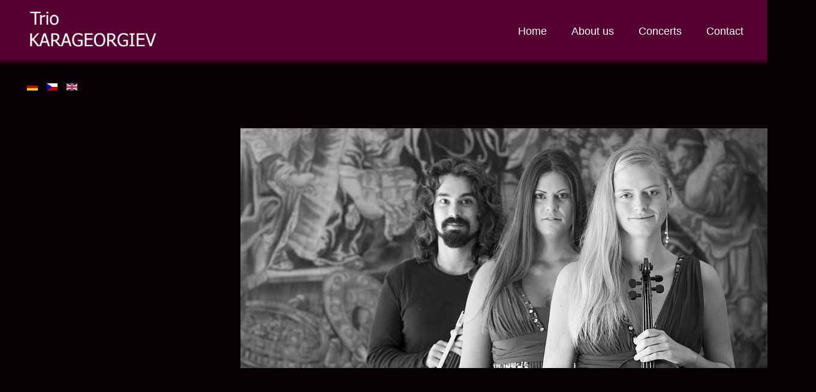

--- FILE ---
content_type: text/html; charset=utf-8
request_url: https://www.triokarageorgiev.cz/index.php/en/contact
body_size: 2445
content:
<!DOCTYPE html PUBLIC "-//W3C//DTD XHTML 1.0 Transitional//EN" "http://www.w3.org/TR/xhtml1/DTD/xhtml1-transitional.dtd">
<html xmlns="http://www.w3.org/1999/xhtml" xml:lang="en-gb" lang="en-gb" >
<head>
<base href="https://www.triokarageorgiev.cz/index.php/en/contact" />
	<meta http-equiv="content-type" content="text/html; charset=utf-8" />
	<meta name="keywords" content="Hudební trio, vážná hudba, umění, hudební koncerty" />
	<meta name="rights" content="Trio Karageorgiev" />
	<meta name="author" content="Super User" />
	<meta name="viewport" content="width=device-width, initial-scale=1.0" />
	<meta name="description" content="Trio Karageorgiev - Radka Karageorgieva (Křížová) - housle, zpěv
Marcela Křížová - klavír
Nikola Karageorgiev - violoncello" />
	<meta name="generator" content="Joomla! - Open Source Content Management" />
	<title>Trio Karageorgiev - Contact</title>
	<link href="/templates/dermaclinic/favicon.ico" rel="shortcut icon" type="image/vnd.microsoft.icon" />
	<link href="https://www.triokarageorgiev.cz/templates/dermaclinic/css/template.css" rel="stylesheet" type="text/css" />
	<link href="/media/mod_languages/css/template.css?dcf7a6f4695b11cd7d9553f2d02f53ee" rel="stylesheet" type="text/css" />
	<script src="/media/jui/js/jquery.min.js?dcf7a6f4695b11cd7d9553f2d02f53ee" type="text/javascript"></script>
	<script src="/media/jui/js/jquery-noconflict.js?dcf7a6f4695b11cd7d9553f2d02f53ee" type="text/javascript"></script>
	<script src="/media/jui/js/jquery-migrate.min.js?dcf7a6f4695b11cd7d9553f2d02f53ee" type="text/javascript"></script>
	<script src="/media/system/js/caption.js?dcf7a6f4695b11cd7d9553f2d02f53ee" type="text/javascript"></script>
	<script src="/templates/dermaclinic/js/bootstrap.js" type="text/javascript"></script>
	<script src="/templates/dermaclinic/js/respond.min.js" type="text/javascript"></script>
	<script type="text/javascript">
jQuery(window).on('load',  function() {
				new JCaption('img.caption');
			});
	</script>




<script>
  (function(i,s,o,g,r,a,m){i['GoogleAnalyticsObject']=r;i[r]=i[r]||function(){
  (i[r].q=i[r].q||[]).push(arguments)},i[r].l=1*new Date();a=s.createElement(o),
  m=s.getElementsByTagName(o)[0];a.async=1;a.src=g;m.parentNode.insertBefore(a,m)
  })(window,document,'script','//www.google-analytics.com/analytics.js','ga');

  ga('create', 'UA-36097542-2', 'auto');
  ga('send', 'pageview');

</script>
<!-- Universal Google Analytics Plugin by PB Web Development -->


</head>

<body>
<div id="header">
<div id="header-inner">
<div id="logo">
<img class="logo" src="/images/headers/logo.png" alt="Trio Karageorgiev Logo" />
</div>
<div id="navigation" class="navbar navbar-inverse">
<span class="navigation">Menu</span>
<button type="button" class="navbar-toggle" data-toggle="collapse" data-target="#toolbar">
<span class="icon-bar"></span>
<span class="icon-bar"></span>
<span class="icon-bar"></span>
</button>
<div id="toolbar" class="navbar-collapse collapse">
<ul class="nav menu mod-list">
<li class="item-105 default"><a href="/index.php/en/" >Home</a></li><li class="item-122"><a href="/index.php/en/about-us" >About us</a></li><li class="item-143"><a href="/index.php/en/concerts" >Concerts</a></li><li class="item-142 current active"><a href="/index.php/en/contact" >Contact</a></li></ul>

</div>
</div>
</div>
</div>
<div id="spacer"></div>
<div class="clearfix">
<div id="container">
<div id="left-left-only" class="columns">
<div class="moduletable "><div class="mod-languages">

	<ul class="lang-inline" dir="ltr">
						<li>
			<a href="/index.php/de/">
												<img src="/media/mod_languages/images/de_de.gif" alt="Deutsch (Deutschland)" title="Deutsch (Deutschland)" />										</a>
			</li>
								<li>
			<a href="/index.php/cs/">
												<img src="/media/mod_languages/images/cs_cz.gif" alt="Čeština" title="Čeština" />										</a>
			</li>
											<li class="lang-active">
			<a href="https://www.triokarageorgiev.cz/index.php/en/contact">
												<img src="/media/mod_languages/images/en_gb.gif" alt="English (United Kingdom)" title="English (United Kingdom)" />										</a>
			</li>
				</ul>

</div>
</div>
</div>
<div id="body-left-only">
<div class="clearfix">
<div id="system-message-container">
	</div>

<div class="item-page" itemscope itemtype="https://schema.org/Article">
	<meta itemprop="inLanguage" content="en-GB" />
	
		
						
		
	
	
		
						<div itemprop="articleBody">
		<p style="text-align: center;"> </p>
<p style="text-align: center;"> <img src="/images/3.jpg" alt="" /></p>
<p style="text-align: center;"> </p>
<p style="text-align: center;"> </p>
<table style="width: 600px; height: 90px; margin-left: auto; margin-right: auto;">
<tbody>
<tr>
<td style="width: 313px;"><strong>Radka Karageorgieva</strong><br /><br />email: <span id="cloakab22f64b54251d372e5fdbe2fc672b0f">This email address is being protected from spambots. You need JavaScript enabled to view it.</span><script type='text/javascript'>
				document.getElementById('cloakab22f64b54251d372e5fdbe2fc672b0f').innerHTML = '';
				var prefix = '&#109;a' + 'i&#108;' + '&#116;o';
				var path = 'hr' + 'ef' + '=';
				var addyab22f64b54251d372e5fdbe2fc672b0f = 'r&#97;dk&#97;k&#97;r&#97;g&#101;&#111;rg&#105;&#101;v&#97;' + '&#64;';
				addyab22f64b54251d372e5fdbe2fc672b0f = addyab22f64b54251d372e5fdbe2fc672b0f + 'gm&#97;&#105;l' + '&#46;' + 'c&#111;m';
				var addy_textab22f64b54251d372e5fdbe2fc672b0f = 'r&#97;dk&#97;k&#97;r&#97;g&#101;&#111;rg&#105;&#101;v&#97;' + '&#64;' + 'gm&#97;&#105;l' + '&#46;' + 'c&#111;m';document.getElementById('cloakab22f64b54251d372e5fdbe2fc672b0f').innerHTML += '<a ' + path + '\'' + prefix + ':' + addyab22f64b54251d372e5fdbe2fc672b0f + '\'>'+addy_textab22f64b54251d372e5fdbe2fc672b0f+'<\/a>';
		</script><br /><br />phone +420 724 159 789</td>
<td style="width: 269px;"><strong>Marcela Křížová</strong><br /><br />email: <span id="cloakaec8b27251d3280c4d8d92cc6c8f9c4c">This email address is being protected from spambots. You need JavaScript enabled to view it.</span><script type='text/javascript'>
				document.getElementById('cloakaec8b27251d3280c4d8d92cc6c8f9c4c').innerHTML = '';
				var prefix = '&#109;a' + 'i&#108;' + '&#116;o';
				var path = 'hr' + 'ef' + '=';
				var addyaec8b27251d3280c4d8d92cc6c8f9c4c = 'kr&#105;z&#111;v&#97;.m&#97;r' + '&#64;';
				addyaec8b27251d3280c4d8d92cc6c8f9c4c = addyaec8b27251d3280c4d8d92cc6c8f9c4c + 's&#101;zn&#97;m' + '&#46;' + 'cz';
				var addy_textaec8b27251d3280c4d8d92cc6c8f9c4c = 'kr&#105;z&#111;v&#97;.m&#97;r' + '&#64;' + 's&#101;zn&#97;m' + '&#46;' + 'cz';document.getElementById('cloakaec8b27251d3280c4d8d92cc6c8f9c4c').innerHTML += '<a ' + path + '\'' + prefix + ':' + addyaec8b27251d3280c4d8d92cc6c8f9c4c + '\'>'+addy_textaec8b27251d3280c4d8d92cc6c8f9c4c+'<\/a>';
		</script><br /><br />phone +420 724 308 619</td>
</tr>
</tbody>
</table>
<p><br /><br /><span style="font-size: 10pt;"> </span><br /><br /><br /><br /><span style="font-size: 10pt;"> </span><br /><br /><br /></p>	</div>

	
									</div>

</div>
</div>
</div>
</div>
<div id="copyright">
<div id="container">
<div id="copy">Copyright &copy; 2026 Trio Karageorgiev. All Right Reserved.</div>
<div id="designer">Design by <a href="https://www.joomlasaver.com" target="_blank">JoomlaSaver</a></div>
</div>
</div>
</body>
</html>

--- FILE ---
content_type: text/css
request_url: https://www.triokarageorgiev.cz/templates/dermaclinic/css/template.css
body_size: 7350
content:
/******************************/
/******* Joomla Default *******/
/******************************/
body { color: #FFFFFF; font-family: Arial; margin: 0px; font-size: 16px; line-height: 1.6; background: #070103; }
p { margin: 15px 0px; }
img { border: none; padding: 0; margin: 0; vertical-align: middle; }
.clearfix { clear: both; }
a { color: #FFFFFF; text-decoration: none; }
.normal h1, .normal h2, .normal h3, .normal h4, .normal h5 { font-weight: normal; }
h1, h2, h3, h4, h5 { margin: 0px; }
h1 { font-size: 26px; }
h2 { font-size: 24px; }
h3 { font-size: 22px; }
h4 { font-size: 20px; }
h5 { font-size: 18px; }
input, select, button, .btn, textarea { font-family: Arial; font-size: 17px; }
@media screen and (min-width:480px){
body { font-size: 15px; }
h1 { font-size: 25px; }
h2 { font-size: 23px; }
h3 { font-size: 21px; }
h4 { font-size: 19px; }
h5 { font-size: 17px; }
input, select, button, .btn, textarea { font-size: 16px; }
}
@media screen and (min-width:1024px){
body { font-size: 14px; }
h1 { font-size: 24px; }
h2 { font-size: 22px; }
h3 { font-size: 20px; }
h4 { font-size: 18px; }
h5 { font-size: 16px; }
input, select, button, .btn, textarea { font-size: 15px; }
}
@media screen and (min-width:1280px){
body { font-size: 17px; }
h1 { font-size: 27px; }
h2 { font-size: 25px; }
h3 { font-size: 23px; }
h4 { font-size: 21px; }
h5 { font-size: 19px; }
input, select, button, .btn, textarea { font-size: 18px; }
}
/******************************/
/********* Joomla UL **********/
/******************************/
ul.menu, ul.menu ul, ul.menu ul ul, .pagination ul, ul.category, #login-form ul, ul.dropdown-menu, ul.breadcrumb, ul.pagenav, .login ul, ul.search-results, ul.categories-module, ul.categories-module ul, ul.category-module, ul.category-module ul, ul.archive-module, ul.mostread, ul.latestusers, ul.latestnews, ul.newsfeed, ul.relateditems, ul.nav-stacked, .pager ul, .profile ul, .tag-category ul, .tagspopular ul, ul.tags { list-style: none; padding: 0; margin: 0; }
/******************************/
/****** Joomla Templates ******/
/******************************/
#header { clear: both; background: #560031; border-bottom: 5px solid #3a0021; }
#banner { float: left; width: 100%; clear: both; border-bottom: 10px solid #2f0417; }
#spacer { height: 20px; clear: both; }
#footer { float: left; width: 100%; padding: 15px 0px 0px 0px; clear: both; background: #560031; border-top: 10px solid #2f0417; }
#copyright { padding: 10px 0px; clear: both; background: #560031; border-top: 10px solid #2f0417; }
@media screen and (min-width:480px){
#header { height: 100px; }
}
@media screen and (min-width:1024px){
#header { height: 80px; padding: 10px 0px; z-index: 99; }
#copyright { height: 50px; min-width: 990px; }
}
@media screen and (min-width:1280px){
#spacer { height: 25px; }
#footer { padding: 20px 0px 0px 0px; }
}
/******************************/
/****** Joomla Templates ******/
/******************************/
#container { padding: 0px 15px; }
@media screen and (min-width:1024px){
#header-inner, #container { width: 970px; margin: 0 auto; padding: 0px 10px; }
#user-right-only, #user-left-only { float: left; width: 600px; padding: 15px 15px 0px 15px; margin: 0px 0px 15px 0px; background: #252525; border: 10px solid #2f0417; }
#user-left-right { float: left; width: 480px; padding: 15px 15px 0px 15px; margin: 0px 0px 15px 0px; background: #252525; border: 10px solid #2f0417; }
#user-wide { float: left; width: 920px; padding: 15px 15px 0px 15px; margin: 0px 0px 15px 0px; background: #252525; border: 10px solid #2f0417; }
}
@media screen and (min-width:1280px){
#header-inner, #container { width: 1200px; }
#user-right-only, #user-left-only { width: 779px; padding: 20px 20px 0px 20px; margin: 0px 0px 20px 0px; }
#user-left-right { width: 590px; padding: 20px 20px 0px 20px; margin: 0px 0px 20px 0px; }
#user-wide { width: 1140px; padding: 20px 20px 0px 20px; margin: 0px 0px 20px 0px; }
}
/******************************/
/****** Joomla Templates ******/
/******************************/
.logo { width: 100%; }
#logo { max-width: 300px; margin: 0 auto; padding: 0px 15px; }
#copy, #designer { text-align: center; }
@media screen and (min-width:480px){
.logo { width: auto; height: 80px; }
#logo { float: left; max-width: none; padding: 10px 0px 10px 15px; }
}
@media screen and (min-width:1024px){
#logo { padding: 0px; }
#copy { float: left; margin: 15px 0px 0px 0px; }
#designer { float: right; margin: 15px 0px 0px 0px; }
}
@media screen and (min-width:1280px){
#copy { margin: 10px 0px 0px 0px; }
#designer { margin: 10px 0px 0px 0px; }
}
/******************************/
/****** Joomla Templates ******/
/******************************/
#body-right-only, #body-left-only, #body-left-right, #right-right-only, #left-left-only, #left-left-right, #right-left-right { clear: both; }
/***** Screen Size 768px *****/
@media screen and (min-width:768px){
#body-right-only { float: left; width: 68%; clear: none; }
#body-left-only { float: right; width: 68%; clear: none; }
#body-left-right { float: left; width: 46%; clear: none; margin: 0px 0px 0px 2%; }
#right-right-only { float: right; width: 30%; clear: none; }
#left-left-only { float: left; width: 30%; clear: none; }
#left-left-right { float: left; width: 25%; clear: none; }
#right-left-right { float: right; width: 25%; clear: none; }
}
/* Delete this if not needed */
@media screen and (min-width:1024px){
#body-right-only { float: left; width: 650px; clear: none; }
#body-left-only { float: right; width: 650px; clear: none; }
#body-left-right { float: left; width: 530px; clear: none; margin: 0px 0px 0px 20px; }
#right-right-only { float: right; width: 300px; clear: none; }
#left-left-only { float: left; width: 300px; clear: none; }
#left-left-right { float: left; width: 200px; clear: none; }
#right-left-right { float: right; width: 200px; clear: none; }
}
@media screen and (min-width:1280px){
#body-right-only { float: left; width: 839px; }
#body-left-only { float: right; width: 839px; }
#body-left-right { float: left; width: 650px; margin: 0px 0px 0px 25px; }
#right-right-only { float: right; width: 336px; }
#left-left-only { float: left; width: 336px; }
#left-left-right { float: left; width: 250px; }
#right-left-right { float: right; width: 250px; }
}
/******************************/
/******* Joomla Tooltip *******/
/******************************/
.tooltip { position: absolute; z-index: 1030; display: block; font-size: 12px; line-height: 1.4; opacity: 0; filter: alpha(opacity=0); visibility: visible; }
.tooltip.in { opacity: .8; filter: alpha(opacity=80); }
.tooltip.top { padding: 5px 0; margin-top: -3px; }
.tooltip-inner { max-width: 200px; padding: 8px; color: #fff; text-align: center; text-decoration: none; background-color: #000; -webkit-border-radius: 4px; -moz-border-radius: 4px; border-radius: 4px; }
.tooltip-arrow { position: absolute; width: 0; height: 0; border-color: transparent; border-style: solid; }
.tooltip.top .tooltip-arrow { bottom: 0; left: 50%; margin-left: -5px; border-top-color: #000; border-width: 5px 5px 0; }
/******************************/
/******* Joomla Popover *******/
/******************************/
.popover { position: absolute; top: 0; left: 0; z-index: 1060; display: none; max-width: 276px; padding: 1px; text-align: left; background: #560031; -webkit-background-clip: padding-box; -moz-background-clip: padding; background-clip: padding-box; border: 1px solid #3a0021; border: 1px solid rgba(0,0,0,0.2); -webkit-border-radius: 6px; -moz-border-radius: 6px; border-radius: 6px; -webkit-box-shadow: 0 5px 10px rgba(0,0,0,0.2); -moz-box-shadow: 0 5px 10px rgba(0,0,0,0.2); box-shadow: 0 5px 10px rgba(0,0,0,0.2); white-space: normal; }
.popover.top { margin: -10px 0px 0px 0px; }
.popover.right { margin: 0px 0px 0px 10px; }
.popover.bottom { margin: 10px 0px 0px 0px; }
.popover.left { margin: 0px 0px 0px -10px; }
.popover-title { margin: 0; padding: 5px 15px; font-size: 16px; font-weight: normal; line-height: 18px; background: #2f0417; border-bottom: 1px solid #3a0021; -webkit-border-radius: 5px 5px 0 0; -moz-border-radius: 5px 5px 0 0; border-radius: 5px 5px 0 0; }
.popover-content { padding: 12px 15px; }
.popover .arrow, .popover .arrow:after { position: absolute; display: block; width: 0; height: 0; border-color: transparent; border-style: solid; }
.popover .arrow { border-width: 11px; }
.popover .arrow:after { border-width: 10px; content: ""; }
.popover.right .arrow { top: 50%; left: -11px; margin: -11px 0px 0px 0px; border-left-width: 0; border-right-color: #3a0021; border-right-color: rgba(0,0,0,0.25); }
.popover.right .arrow:after { left: 1px; bottom: -10px; border-left-width: 0; border-right-color: #560031; }
/******************************/
/******** Joomla Alert ********/
/******************************/
.alert { color: #FFFFFF; padding: 10px; margin: 0px 0px 15px 0px; background: #111111; }
.alert button.close { color: #FFFFFF; cursor: pointer; float: right; display: block; background: none; border: none; }
.alert a.close { color: #FFFFFF; cursor: pointer; float: right; display: block; }
/******************************/
/******* Joomla Header ********/
/******************************/
.page-header h1, .contact h1, .featured-contact h1, .categories-list h1, .contact-category h1, .category-list h1, .search h1.page-title, .finder h1, .newsfeed-category h1, .tag-category h1 { padding: 0px 0px 5px 0px; margin: 0px 0px 15px 0px; border-bottom: 1px solid #560031; }
h3.page-header { padding: 0px 0px 5px 0px; margin: 0px 0px 15px 0px; }
.advert h3.page-header, .lower h3.page-header, .footer h3.page-header { border-bottom: 1px solid #2c0019; }
.columns h3.page-header, .upper h3.page-header, .user h3.page-header, .bottom h3.page-header { border-bottom: 1px solid #560031; }
.blog-featured h2.item-title, .blog .page-header h2, .item-page .page-header h2, .contact h2, .contact-category h2, .newsfeed-category h2 { margin: 0px 0px 15px 0px; }
/***** Screen Size 768px *****/
@media screen and (min-width:768px){
.page-header h1, .contact h1, .featured-contact h1, .categories-list h1, .contact-category h1, .category-list h1, .search h1.page-title, .finder h1, .newsfeed-category h1, .tag-category h1 { font-size: 21px; }
}
/* Delete this if not needed */
@media screen and (min-width:1024px){
.user h3.page-header { border-bottom: 1px solid #000000; }
.page-header h1, .contact h1, .featured-contact h1, .categories-list h1, .contact-category h1, .category-list h1, .search h1.page-title, .finder h1, .newsfeed-category h1, .tag-category h1 { font-size: 20px; }
.blog-featured h2.item-title, .blog .page-header h2, .item-page .page-header h2, .contact h2, .contact-category h2, .newsfeed-category h2 { font-size: 18px; }
}
@media screen and (min-width:1280px){
.page-header h1, .contact h1, .featured-contact h1, .categories-list h1, .contact-category h1, .category-list h1, .search h1.page-title, .finder h1, .newsfeed-category h1, .tag-category h1 { font-size: 23px; }
.blog-featured h2.item-title, .blog .page-header h2, .item-page .page-header h2, .contact h2, .contact-category h2, .newsfeed-category h2 { font-size: 21px; }
}
/******************************/
/******* Joomla Article *******/
/******************************/
.dropdown-menu li { display: inline; margin: 0px 10px 0px 0px; }
.icon-print, .icon-envelope { display: none; }
dl.article-info dd { padding: 0; margin: 0; }
.pager ul { text-align: center; margin: 0px 0px 15px 0px; }
.pager ul li { position: relative; display: inline-block; margin: 0px 15px 0px 15px; }
p.readmore { margin: 0px; }
p.readmore a { padding: 5px 10px; background: #560031; border: 5px solid #2f0417; }
.archive #adminForm fieldset { display: none; }
.archive select.inputbox { width: 94%; }
@media screen and (min-width:480px){
.archive select.inputbox { width: 75px; }
.item-page ul.nav-stacked li { position: relative; display: inline-block; margin: 0px 15px 0px 0px; }
}
@media screen and (min-width:1024px){
.item-page .article-info-term, .item-page dl.article-info dd, .items-leading .article-info-term, .items-leading dl.article-info dd, .cols-1 .article-info-term, .cols-1 dl.article-info dd { display: inline; padding: 0px 15px 0px 0px; }
p.readmore { text-align: right; }
.items-row { clear: both; }
}
/******************************/
/****** Joomla Pagination *****/
/******************************/
.pagination { text-align: center; float: left; width: 100%; margin: 10px 0px 20px 0px; }
.pagination li { display: inline; }
li.pagination-page { display: none; }
.pagination .pagenav { padding: 5px 10px; margin: 0px 2px; background: #560031; border: 5px solid #2f0417; }
ul.pagenav .previous { float: left; margin: 0px 0px 15px 0px; }
ul.pagenav .next { float: right; margin: 0px 0px 15px 0px; }
p.counter { margin: 0px 0px 15px 0px; }
@media screen and (min-width:1024px){
li.pagination-page { display: inline; }
}
@media screen and (min-width:1280px){
.pagination { margin: 0px 0px 20px 0px; }
ul.pagenav .previous { margin: 0px 0px 20px 0px; }
ul.pagenav .next { margin: 0px 0px 20px 0px; }
}
/******************************/
/****** Joomla Breadcrumb *****/
/******************************/
.breadcrumb li { text-align: center; }
@media screen and (min-width:480px){
.breadcrumb li { display: inline; padding: 0px 10px 0px 0px; }
.breadcrumb li .divider { padding: 0px 0px 0px 10px; }
}
/******************************/
/**** Joomla Category List ****/
/******************************/
.category-list fieldset { padding: 0px; border: none; }
.category-list .btn-group { text-align: center; margin: 0px 0px 10px 0px; }
.category-list .inputbox, .category-list #filter_tag { width: 200px; padding: 5px; border: 1px solid #c0c0c0; }
.category-list table { width: 100%; text-align: center; margin: 0px 0px 15px 0px; }
.category-list table td, .category-list table th { padding: 5px; border: 1px solid #560031; }
.category-list .pagination .pull-right { float: none; }
@media screen and (min-width:768px){
.category-list #adminForm .btn-toolbar .btn-group { float: left; }
.category-list #adminForm .btn-toolbar .btn-group.pull-right { float: right; }
}
/******************************/
/******** Joomla Login ********/
/******************************/
#login-form .control-group { margin: 0px 0px 10px 0px; }
#login-form .element-invisible { display: block; margin: 0px 0px 5px 0px; }
#login-form .input-small { padding: 5px; width: 94%; border: 1px solid #c0c0c0; }
#login-form .icon-user, #login-form .icon-lock, #login-form .icon-arrow-right { display: none; }
.login { text-align: center; }
.login fieldset { border: none; padding: 0px; margin: 0px; }
.login .control-label { margin: 0px 0px 5px 0px; }
.login .controls { margin: 0px 0px 10px 0px; }
.login .control-group { margin: 0px 0px 10px 0px; }
.login ul { margin: 0px 0px 15px 0px; }
.login input.required { padding: 8px; width: 94%; border: 1px solid #c0c0c0; }
.logout form { text-align: center; margin: 0px 0px 20px 0px; }
#member-registration { text-align: center; margin: 0px 0px 15px 0px; }
#member-registration fieldset { border: none; padding: 0px; margin: 0px 0px 15px 0px; }
#member-registration legend { font-size: 20px; width: 100%; margin: 0px 0px 15px 0px; }
#member-registration .control-label { margin: 0px 0px 5px 0px; }
#member-registration .controls { margin: 0px 0px 10px 0px; }
#member-registration input.required { padding: 5px; width: 94%; border: 1px solid #c0c0c0; }
#user-registration { margin: 0px 0px 15px 0px; }
#user-registration fieldset { margin: 0px 0px 10px 0px; border: 1px solid #560031; }
#user-registration input.required { width: 94%; padding: 5px; border: 1px solid #c0c0c0; }
.reset-confirm { margin: 0px 0px 20px 0px; }
.reset-confirm fieldset { margin: 0px 0px 10px 0px; border: 1px solid #560031; }
.reset-confirm input.required { width: 94%; padding: 5px; border: 1px solid #c0c0c0; }
.profile, .profile-edit { margin: 0px 0px 15px 0px; }
.profile fieldset { margin: 10px 0px 0px 0px; }
.profile-edit fieldset { margin: 0px 0px 10px 0px; }
.profile-edit input.required, .profile-edit input#jform_username, .profile-edit input#jform_password1, .profile-edit input#jform_password2 { width: 240px; padding: 5px; border: 1px solid #c0c0c0; }
.profile-edit select { width: 240px; padding: 5px; border: 1px solid #c0c0c0; }
@media screen\9 {
#member-registration legend { text-align: center; }
}
@media screen and (min-width:480px){
.profile .dl-horizontal dt { float: left; clear: left; text-align: right; overflow: hidden; text-overflow: ellipsis; white-space: nowrap; line-height: 2; }
.profile .dl-horizontal dd { margin: 0px 0px 0px 190px; line-height: 2; }
}
@media screen and (min-width:1024px){
.login input.required { width: 250px; }
#member-registration input.required { width: 250px; }
#user-registration input.required { width: 250px; }
.reset-confirm input.required { width: 250px; }
}
@media screen and (min-width:1280px){
.login ul { margin: 0px 0px 20px 0px; }
#member-registration { margin: 0px 0px 20px 0px; }
#user-registration { margin: 0px 0px 20px 0px; }
.profile .dl-horizontal dd { margin: 0px 0px 0px 250px; }
.login input.required { width: 350px; }
#member-registration input.required { width: 350px; }
#user-registration input.required { width: 350px; }
.reset-confirm input.required { width: 350px; }
}
/******************************/
/******* Joomla Search ********/
/******************************/
#searchForm { text-align: center; margin: 0px 0px 20px 0px; }
#searchForm fieldset { padding: 10px; border: 1px solid #560031; }
.search .inputbox, #mod-finder-searchform #mod-finder-searchword { width: 94%; padding: 5px; border: 1px solid #c0c0c0; }
.search .form-limit { margin: 10px 0px; }
.result-created, .result-category, .result-text { padding: 0; margin: 0; }
.search-results { margin: 0px 0px 10px 0px; }
#searchForm .phrases-box { margin: 0px 0px 10px 0px; }
#finder-search { text-align: center; margin: 0px 0px 20px 0px; }
#finder-search .collapse { display: none; }
#finder-search .collapse.in { display: block; }
#finder-search .collapsing { position: relative; height: 0; overflow: hidden; -webkit-transition: height .35s ease; -o-transition: height .35s ease; transition: height .35s ease; }
#finder-search fieldset { padding: 10px; border: 1px solid #560031; }
.finder-selects { float: left; width: 100%; margin: 0px 0px 10px 0px; }
#finder-search input.inputbox { padding: 5px; width: 94%; border: 1px solid #c0c0c0; }
#finder-search select.inputbox { padding: 5px; width: 250px; border: 1px solid #c0c0c0; }
#search-query-explained { text-align: center; }
.search-results li { margin: 0px 0px 15px 0px; }
#search-results .highlight { color: #000000; }
.search-pages-counter { text-align: center; width: 100%; padding: 15px 0px; }
@media screen and (min-width:480px){
.search .inputbox, #mod-finder-searchform #mod-finder-searchword { width: auto; }
}
@media screen and (min-width:1024px){
#finder-search input.inputbox { width: 250px; }
}
/******************************/
/******* Joomla Contact *******/
/******************************/
.contact h2 { margin: 0px 0px 15px 0px; }
.contact h3 { padding: 3px 10px; margin: 0px 0px 15px 0px; background: #560031; border: 5px solid #2f0417; }
.contact .control-label { margin: 0px 0px 5px 0px; }
.contact .controls { margin: 0px 0px 10px 0px; }
.contact .contact-form input.required, .contact .contact-form textarea.required { padding: 5px; width: 94%; border: 1px solid #c0c0c0; }
.contact fieldset { padding: 10px; margin: 0px 0px 15px 0px; border: 1px solid #560031; }
.contact .accordion { margin: 0px 0px 20px 0px; }
.contact .accordion fieldset { border: none; padding: 0px; margin: 0px; }
.contact .collapse { display: none; }
.contact .collapse.in { display: block; }
.contact .collapsing { position: relative; height: 0; overflow: hidden; -webkit-transition: height .35s ease; -o-transition: height .35s ease; transition: height .35s ease; }
.contact a.accordion-toggle { display: block; padding: 5px 10px; background: #560031; border: 5px solid #2f0417; }
.contact .accordion-inner { padding: 10px; border: 5px solid #2f0417; }
.contact .accordion #contact-form legend { display: block; margin: 0px 0px 10px 0px; }
.contact ul { padding: 0; margin: 0 0 15px 0px; }
.contact .dl-horizontal dt { float: left; clear: left; text-align: right; overflow: hidden; text-overflow: ellipsis; white-space: nowrap; line-height: 2; }
.contact .dl-horizontal dd { margin: 0px 0px 0px 50px; line-height: 2; }
.contact .nav-tabs { margin: 0px 0px 15px 0px; list-style: none; border-bottom: 1px solid #560031; }
.contact .nav-tabs > li > a { display: block; }
.contact .nav-tabs:before, .contact .nav-tabs:after { display: table; content: ""; line-height: 0; }
.contact .nav-tabs:after { clear: both; }
.contact .nav-tabs > li { float: left; }
.contact .nav-tabs > li { margin-bottom: -1px; }
.contact .nav-tabs > li > a { padding: 8px 0px; line-height: 18px; margin: 0px 2px 0px 0px; border: 1px solid transparent; -webkit-border-radius: 4px 4px 0 0; -moz-border-radius: 4px 4px 0 0; border-radius: 4px 4px 0 0; }
.contact .nav-tabs > .active > a, .contact .nav-tabs > .active > a:hover, .contact .nav-tabs > .active > a:focus { background: #070103; border: 1px solid #560031; border-bottom-color: transparent; cursor: default; }
.contact .nav-tabs li a { display: block; padding: 10px 15px; }
.contact .tab-content > .tab-pane { display: none; }
.contact .tab-content > .active { display: block; }
.contact-category h2 { margin: 0px 0px 10px 0px; }
.contact-category fieldset { border: none; padding: 0px; }
.contact-category #filter-search { border: 1px solid #c0c0c0; padding: 5px; }
.contact-category #limit { width: 150px; padding: 5px; border: 1px solid #c0c0c0; }
.contact-category .btn-group { margin: 0px 0px 15px 0px; }
.contact-category ul { padding: 0; margin: 0 0 9px 0px; }
.contact-category label { display: none; }
.contact-category .category { border-top: 1px solid #560031; }
.contact-category .category li { padding: 8px; border-bottom: 1px solid #560031; }
.featured-contact fieldset { border: none; padding: 0px; }
.featured-contact .display-limit { padding: 0px 0px 15px 0px; }
.featured-contact .display-limit .inputbox { width: 150px; padding: 5px; border: 1px solid #c0c0c0; }
.featured-contact table { margin: 0px 0px 20px 0px; }
.featured-contact table.category { width: 100%; text-align: left; }
.featured-contact table.category th { padding: 0px 0px 10px 0px; border-bottom: 1px solid #560031; }
.featured-contact table.category td { padding: 30px 0px; border-bottom: 1px solid #560031; }
.featured-contact .hidelabeltxt { display: none; }
.categories-list { margin: 0px 0px 15px 0px; }
@media screen and (min-width:480px){
.contact-category .btn-group { float: left; }
.contact-category .btn-group.pull-right { float: right; }
}
@media screen and (min-width:1024px){
.contact .contact-form input.required { width: 250px; }
.contact-form textarea.required { height: 250px; }
.categories-list { margin: 0px 0px 20px 0px; }
}
@media screen and (min-width:1280px){
.contact fieldset { margin: 0px 0px 20px 0px; }
.contact .contact-form input.required { width: 350px; }
.contact-form textarea.required { height: 300px; }
}
/******************************/
/****** Joomla News Feed ******/
/******************************/
.newsfeed-category { margin: 0px 0px 20px 0px; }
.newsfeed-category fieldset { padding: 0px; margin: 0px 0px 20px 0px; border: none; }
.newsfeed-category input { width: 200px; padding: 5px; border: 1px solid #c0c0c0; }
.newsfeed-category .category li { padding: 5px 10px; margin: 0px 0px 10px 0px; border: 1px solid #560031; }
.newsfeed-category .category br { display: none; }
@media screen and (min-width:768px){
.newsfeed-category .btn-group { float: left; }
.newsfeed-category .btn-group.pull-right { float: right; }
}
/******************************/
/********* Joomla Tag *********/
/******************************/
.tag-category fieldset { padding: 0px; margin: 0px 0px 20px 0px; border: none; }
.tag-category input { width: 200px; padding: 5px; border: 1px solid #c0c0c0; }
.tag-category button { display: none; }
.tag-category table { width: 100%; margin: 0px 0px 20px 0px; }
.tag-category table td { padding: 5px 10px; border: 1px solid #560031; }
ul.tags li { display: inline-block; margin: 0px 15px 15px 0px; }
@media screen and (min-width:768px){
.tag-category .btn-group { float: left; }
.tag-category .btn-group.pull-right { float: right; }
}
/******************************/
/******* Joomla Editor ********/
/******************************/
.edit #adminForm .nav-tabs a { color: #000000; text-decoration: none; }
.edit #adminForm .nav-tabs { list-style: none; padding: 0; margin: 0px 0px 10px 0px; border-bottom: 1px solid #dedede; }
.edit #adminForm fieldset { padding: 0px; border: none; }
.edit #adminForm .nav-tabs:before, .edit #adminForm .nav-tabs:after { display: table; content: ""; line-height: 0; }
.edit #adminForm .nav-tabs:after { clear: both; }
.edit #adminForm .nav-tabs > li { float: left; margin: 0px 0px -1px 0px; }
.edit #adminForm .nav-tabs > li > a { display: block; padding: 8px 12px; margin: 0px 2px 0px 0px; line-height: 18px; border: 1px solid transparent; -webkit-border-radius: 4px 4px 0 0; -moz-border-radius: 4px 4px 0 0; border-radius: 4px 4px 0 0; }
.edit #adminForm .nav-tabs > li > a:hover, .edit #adminForm .nav-tabs > li > a:focus { border-color: #dedede #dedede #dedede; }
.edit #adminForm .nav-tabs > .active > a, .edit #adminForm .nav-tabs > .active > a:hover, .edit #adminForm .nav-tabs > .active > a:focus { color: #000000; background: #FFFFFF; border: 1px solid #dedede; border-bottom-color: transparent; cursor: default; }
.edit #adminForm .tab-content > .tab-pane { display: none; }
.edit #adminForm .tab-content > .active { display: block; }
.edit #adminForm .btn-toolbar .btn-group { display: inline-block; }
.edit #adminForm .btn-toolbar button.btn { margin: 0px 2px 10px 2px; }
@font-face { font-family: 'IcoMoon'; src: url('../../../media/jui/fonts/IcoMoon.eot'); src: url('../../../media/jui/fonts/IcoMoon.eot?#iefix') format('embedded-opentype'), url('../../../media/jui/fonts/IcoMoon.woff') format('woff'), url('../../../media/jui/fonts/IcoMoon.ttf') format('truetype'), url('../../../media/jui/fonts/IcoMoon.svg#IcoMoon') format('svg'); font-weight: normal; font-style: normal; }
[class^="icon-"]:before, [class*=" icon-"]:before { font-family: 'IcoMoon'; font-style: normal; speak: none; }
.edit #adminForm .tab-pane { float: left; width: 100%; }
.edit #adminForm .control-group .inputbox { border: 1px solid #c0c0c0; padding: 3px; width: 250px; }
.edit #adminForm .control-label { margin: 10px 0px 5px 0px; }
.icon-calendar:before { content: "\43"; }
.icon-calendar-2:before { content: "\44"; }
.icon-calendar-3:before { content: "\e273"; }
.edit #adminForm .editor { margin: 10px 0px 0px 0px; }
.edit #adminForm fieldset { margin: 0px 0px 15px 0px; }
@media screen and (min-width:480px){
.edit #adminForm .btn-toolbar a.btn { margin: 0px 2px; display: inline; }
.edit #adminForm .pull-left { float: left; padding: 10px 0px 0px 0px; }
.edit #adminForm .pull-right { float: right; padding: 10px 0px 0px 0px; }
}
/******************************/
/******* Joomla Button ********/
/******************************/
input.button, button, input.btn { color: #FFFFFF; padding: 4px 10px; background: #560031; border: 5px solid #2f0417; }
#finder-search a.btn, #member-registration a.btn, .profile a.btn, .edit #adminForm .btn-toolbar a.btn, .profile-edit a.btn { padding: 5px 10px; background: #560031; border: 5px solid #2f0417; }
@media screen and (-webkit-min-device-pixel-ratio:0) {
input.button, button, input.btn { padding: 5px 10px; }
#finder-search a.btn, #member-registration a.btn, .profile-edit a.btn { padding: 5px 10px 6px 10px; }
}
@media screen\9 {
input.button, button, input.btn { line-height: 1.6; padding: 1px 10px; }
}
@media all and (-ms-high-contrast: none), (-ms-high-contrast: active) {
input.button, button, input.btn { line-height: 1.6; padding: 1px 10px; }
}
/******************************/
/******* Joomla Config ********/
/******************************/
.moduletable { padding: 0px 0px 15px 0px; }
.item-image img { width: 100%; }
ul.newsfeed li { margin: 10px 0px 0px 0px; }
.mod-articles-category-readmore { margin: 0px; }
.columns .menu a, .columns .nav-header, .columns .separator { color: #FFFFFF; text-decoration: none; display: block; padding: 3px 10px; margin: 2px 0px; background: #560031; border: 5px solid #2f0417; }
.user .menu a, .user .menu .nav-header, .user .menu .separator { color: #FFFFFF; text-decoration: none; display: block; padding: 4px 0px; border-bottom: 1px solid #560031; }
.bottom .menu a, .bottom .menu .nav-header, .bottom .menu .separator { color: #FFFFFF; text-decoration: none; display: block; padding: 4px 0px; border-bottom: 1px solid #560031; }
.footer .menu a, .footer .menu .nav-header, .footer .menu .separator { color: #FFFFFF; text-decoration: none; display: block; padding: 4px 0px; border-bottom: 1px solid #2c0019; }
ul.categories-module li, ul.category-module li, ul.archive-module a, ul.mostread a, ul.latestnews a, ul.latestusers li, ul.relateditems li, .tagspopular ul li { display: block; padding: 4px 0px; }
.footer ul.categories-module li, .footer ul.category-module li, .footer ul.archive-module a, .footer ul.mostread a, .footer ul.latestnews a, .footer ul.latestusers li, .footer ul.relateditems li, .footer .tagspopular ul li { border-bottom: 1px solid #2c0019; }
.columns ul.categories-module li, .columns ul.category-module li, .columns ul.archive-module a, .columns ul.mostread a, .columns ul.latestnews a, .columns ul.latestusers li, .columns ul.relateditems li, .columns .tagspopular ul li, .user ul.categories-module li, .user ul.category-module li, .user ul.archive-module a, .user ul.mostread a, .user ul.latestnews a, .user ul.latestusers li, .user ul.relateditems li, .user .tagspopular ul li, .bottom ul.categories-module li, .bottom ul.category-module li, .bottom ul.archive-module a, .bottom ul.mostread a, .bottom ul.latestnews a, .bottom ul.latestusers li, .bottom ul.relateditems li, .bottom .tagspopular ul li { border-bottom: 1px solid #560031; }
ul.categories-module ul li, ul.category-module ul li { margin: 4px 0px -4px 0px; }
.footer ul.categories-module ul li, .footer ul.category-module ul li { border-top: 1px solid #2c0019; border-bottom: none; }
.columns ul.categories-module ul li, .columns ul.category-module ul li, .user ul.categories-module ul li, .user ul.category-module ul li, .bottom ul.categories-module ul li, .bottom ul.category-module ul li { border-top: 1px solid #560031; border-bottom: none; }
ul.newsfeed a { text-decoration: underline; }
.newsflash-title { margin: 15px 0px; }
.categories-module h4, .categories-module h5  { font-size: 16px; font-weight: normal; }
@media screen and (min-width:480px){
.categories-module h4, .categories-module h5 { font-size: 15px; }
}
@media screen and (min-width:1024px){
.user .menu a, .user .menu .nav-header, .user .menu .separator { border-bottom: 1px solid #000000; }
.user ul.categories-module li, .user ul.category-module li, .user ul.archive-module a, .user ul.mostread a, .user ul.latestnews a, .user ul.latestusers li, .user ul.relateditems li, .user .tagspopular ul li { border-bottom: 1px solid #000000; }
.user ul.categories-module ul li, .user ul.category-module ul li { border-top: 1px solid #000000; border-bottom: none; }
.categories-module h4, .categories-module h5 { font-size: 14px; }
}
@media screen and (min-width:1280px){
.moduletable { padding: 0px 0px 20px 0px; }
.columns .menu a, .columns .nav-header, .columns .separator { margin: 3px 0px; }
.advert .menu a, .advert .menu .nav-header, .advert .menu .separator, .user .menu a, .user .menu .nav-header, .user .menu .separator, .bottom .menu a, .bottom .menu .nav-header, .bottom .menu .separator, .footer .menu a, .footer .menu .nav-header, .footer .menu .separator { padding: 5px 0px; }
ul.categories-module li, ul.category-module li, ul.archive-module a, ul.mostread a, ul.latestnews a, ul.latestusers li, ul.relateditems li, .tagspopular ul li { padding: 5px 0px; }
ul.categories-module ul li, ul.category-module ul li { margin: 5px 0px -5px 0px; }
.categories-module h4, .categories-module h5 { font-size: 17px; }
}
/******************************/
/******* Joomla Toolbar *******/
/******************************/
#navigation { height: 34px; padding: 5px 0px; clear: both; background: #560031; border-top: 5px solid #3a0021; }
.navigation { font-size: 22px; font-weight: bold; float: left; margin: 0px 0px 0px 15px; }
#toolbar { clear: both; margin: 39px 0px 0px 0px; width: 100%; position: relative; z-index: 5; background: #560031; border-bottom: 1px solid #3a0021; }
#toolbar .menu a { color: #FFFFFF; text-decoration: none; font-size: 16px; display: block; padding: 3px 15px; border-top: 1px solid #3a0021; }
#toolbar .menu .nav-header, #toolbar .menu .separator { display: none; }
@media screen and (min-width:480px){
#navigation { height: auto; padding: 0px; clear: none; background: none; border-top: none; }
.navigation { display: none; }
}
@media screen and (min-width:1024px){
#navigation { float: right; margin: 23px 0px 0px 0px; }
#toolbar { clear: none; margin: 0px; width: auto; z-index: auto; background: none; border-bottom: none; }
#toolbar .menu a, #toolbar .menu .nav-header, #toolbar .menu .separator { font-size: 15px; cursor: pointer; padding: 0px; display: block; border-top: none; }
#toolbar .menu li { float: left; margin: 0px 0px 0px 25px; line-height: 2.5; position: relative; }
@media screen and (-webkit-min-device-pixel-ratio:0) {
#toolbar .menu li { margin: 0px 0px 0px 21.4px; }
}
#toolbar .menu li li a, #toolbar .menu li li .nav-header, #toolbar .menu li li .separator { font-size: 14px; }
#toolbar .menu ul { width: 180px; left: -999em; position: absolute; z-index: 99; padding: 5px 0px 10px 0px; background: #560031; border: 1px solid #3a0021; }
#toolbar .menu ul li { float: none; width: 160px; padding: 2px 10px; margin: 0px; line-height: 1.8; position: relative; }
#toolbar li:hover ul { left: -10px; }
#toolbar .menu li.active li a { background: none !important; }
#toolbar .menu ul ul { margin: -2.3em 0 0 11.45em; position: absolute; z-index: 99; height: auto; padding: 5px 0px; }
#toolbar .menu li:hover ul ul, #toolbar .menu li:hover ul ul ul { left: -999em; }
#toolbar .menu li li:hover ul, #toolbar .menu li li li:hover ul { left: auto; }
}
@media screen and (min-width:1280px){
#navigation { margin: 20px 0px 0px 0px; }
#toolbar .menu a, #toolbar .menu .nav-header, #toolbar .menu .separator { font-size: 18px; }
#toolbar .menu li { margin: 0px 0px 0px 41px; }
#toolbar .menu li li a, #toolbar .menu li li .nav-header, #toolbar .menu li li .separator { font-size: 17px; }
#toolbar .menu ul { width: 220px; }
#toolbar .menu ul li { width: 190px; padding: 2px 15px; margin: 0px; }
#toolbar li:hover ul { left: -15px; }
#toolbar .menu ul ul { margin: -2.25em 0 0 11.2em; }
}
/******************************/
/****** Joomla Bootstrap ******/
/******************************/
#navigation .collapse { display: none; }
#navigation .collapse.in { display: block; }
#navigation .collapsing { position: relative; height: 0; overflow: hidden; -webkit-transition: height .35s ease; -o-transition: height .35s ease; transition: height .35s ease; }
.navbar-toggle { position: relative; float: right; padding: 5px; margin: 0px 15px 0px 0px; background-color: transparent; border-radius: 4px; cursor: pointer; }
.navbar-toggle:focus { outline: 0; }
.navbar-toggle .icon-bar { display: block; width: 30px; height: 5px; border-radius: 1px; }
.navbar-toggle .icon-bar+.icon-bar { margin: 4px 0px 0px 0px; }
.navbar-inverse .navbar-toggle { border: none; background: none; }
.navbar-inverse .navbar-toggle:hover, .navbar-inverse .navbar-toggle:focus { background: none; }
.navbar-inverse .navbar-toggle .icon-bar{ background: #FFFFFF; }
@media (min-width:480px){
.navbar-toggle { margin: 35px 15px 0px 0px; }
}
@media (min-width:1024px){
.navbar-collapse.collapse { display: block!important; height: auto!important; padding-bottom: 0; overflow: visible!important; }
.navbar-toggle { display: none; }
}
/******************************/
/******** Joomla Blog *********/
/******************************/
/***** Screen Size 768px *****/
@media screen and (min-width:768px){
#body-right-only .cols-4 .column-1, #body-left-only .cols-4 .column-1 { float: left; width: 100%; }
#body-right-only .cols-4 .column-2, #body-left-only .cols-4 .column-2 { float: left; width: 100%; }
#body-right-only .cols-4 .column-3, #body-left-only .cols-4 .column-3 { float: left; width: 100%; }
#body-right-only .cols-4 .column-4, #body-left-only .cols-4 .column-4 { float: left; width: 100%; }
#body-right-only .cols-3 .column-1, #body-left-only .cols-3 .column-1 { float: left; width: 100%; }
#body-right-only .cols-3 .column-2, #body-left-only .cols-3 .column-2 { float: left; width: 100%; }
#body-right-only .cols-3 .column-3, #body-left-only .cols-3 .column-3 { float: left; width: 100%; }
#body-right-only .cols-2 .column-1, #body-left-only .cols-2 .column-1 { float: left; width: 49%; }
#body-right-only .cols-2 .column-2, #body-left-only .cols-2 .column-2 { float: right; width: 49%; }
#body-right-only .cols-1 .column-1, #body-left-only .cols-1 .column-1 { float: left; width: 100%; }
#body-left-right .cols-3 .column-1 { float: left; width: 100%; }
#body-left-right .cols-3 .column-2 { float: left; width: 100%; }
#body-left-right .cols-3 .column-3 { float: left; width: 100%; }
#body-left-right .cols-2 .column-1 { float: left; width: 100%; }
#body-left-right .cols-2 .column-2 { float: left; width: 100%; }
#body-left-right .cols-1 .column-1 { float: left; width: 100%; }
#body-wide .cols-5 .column-1 { float: left; width: 100%; }
#body-wide .cols-5 .column-2 { float: left; width: 100%; }
#body-wide .cols-5 .column-3 { float: left; width: 100%; }
#body-wide .cols-5 .column-4 { float: left; width: 100%; }
#body-wide .cols-5 .column-5 { float: left; width: 100%; }
#body-wide .cols-4 .column-1 { float: left; width: 100%; }
#body-wide .cols-4 .column-2 { float: left; width: 100%; }
#body-wide .cols-4 .column-3 { float: left; width: 100%; }
#body-wide .cols-4 .column-4 { float: left; width: 100%; }
#body-wide .cols-3 .column-1 { float: left; width: 32%; }
#body-wide .cols-3 .column-2 { float: left; width: 32%; margin: 0px 0px 0px 2%; }
#body-wide .cols-3 .column-3 { float: right; width: 32%; }
#body-wide .cols-2 .column-1 { float: left; width: 49%; }
#body-wide .cols-2 .column-2 { float: right; width: 49%; }
#body-wide .cols-1 .column-1 { float: left; width: 100%; }
.items-leading { float: left; width: 100%; }
}
/* Delete this if not needed */
@media screen and (min-width:1024px){
#body-right-only .cols-4 .column-1, #body-left-only .cols-4 .column-1 { float: left; width: 151.25px; }
#body-right-only .cols-4 .column-2, #body-left-only .cols-4 .column-2 { float: left; width: 151.25px; margin: 0px 0px 0px 15px; }
#body-right-only .cols-4 .column-3, #body-left-only .cols-4 .column-3 { float: left; width: 151.25px; margin: 0px 0px 0px 15px; }
#body-right-only .cols-4 .column-4, #body-left-only .cols-4 .column-4 { float: right; width: 151.25px; }
#body-right-only .cols-3 .column-1, #body-left-only .cols-3 .column-1 { float: left; width: 206.66px; }
#body-right-only .cols-3 .column-2, #body-left-only .cols-3 .column-2 { float: left; width: 206.66px; margin: 0px 0px 0px 15px; }
#body-right-only .cols-3 .column-3, #body-left-only .cols-3 .column-3 { float: right; width: 206.66px; }
#body-right-only .cols-2 .column-1, #body-left-only .cols-2 .column-1 { float: left; width: 317px; }
#body-right-only .cols-2 .column-2, #body-left-only .cols-2 .column-2 { float: right; width: 317px; }
#body-right-only .cols-1 .column-1, #body-left-only .cols-1 .column-1 { float: left; width: 650px; }
#body-left-right .cols-3 .column-1 { float: left; width: 166.66px; }
#body-left-right .cols-3 .column-2 { float: left; width: 166.66px; margin: 0px 0px 0px 15px; }
#body-left-right .cols-3 .column-3 { float: right; width: 166.66px; }
#body-left-right .cols-2 .column-1 { float: left; width: 257px; }
#body-left-right .cols-2 .column-2 { float: right; width: 257px; }
#body-left-right .cols-1 .column-1 { float: left; width: 530px; }
#body-wide .cols-5 .column-1 { float: left; width: 182px; }
#body-wide .cols-5 .column-2 { float: left; width: 182px; margin: 0px 0px 0px 15px; }
#body-wide .cols-5 .column-3 { float: left; width: 182px; margin: 0px 0px 0px 15px; }
#body-wide .cols-5 .column-4 { float: left; width: 182px; margin: 0px 0px 0px 15px; }
#body-wide .cols-5 .column-5 { float: right; width: 182px; }
#body-wide .cols-4 .column-1 { float: left; width: 231.25px; }
#body-wide .cols-4 .column-2 { float: left; width: 231.25px; margin: 0px 0px 0px 15px; }
#body-wide .cols-4 .column-3 { float: left; width: 231.25px; margin: 0px 0px 0px 15px; }
#body-wide .cols-4 .column-4 { float: right; width: 231.25px; }
#body-wide .cols-3 .column-1 { float: left; width: 313.33px; }
#body-wide .cols-3 .column-2 { float: left; width: 313.33px; margin: 0px 0px 0px 15px; }
#body-wide .cols-3 .column-3 { float: right; width: 313.33px; }
#body-wide .cols-2 .column-1 { float: left; width: 477px; }
#body-wide .cols-2 .column-2 { float: right; width: 477px; }
#body-wide .cols-1 .column-1 { float: left; width: 970px; }
.items-leading { float: left; width: 100%; }
}
#body-right-only .cols-4 .column-1, #body-left-only .cols-4 .column-1, #body-right-only .cols-4 .column-2, #body-left-only .cols-4 .column-2, #body-right-only .cols-4 .column-3, #body-left-only .cols-4 .column-3, #body-right-only .cols-4 .column-4, #body-left-only .cols-4 .column-4, #body-right-only .cols-3 .column-1, #body-left-only .cols-3 .column-1, #body-right-only .cols-3 .column-2, #body-left-only .cols-3 .column-2, #body-right-only .cols-3 .column-3, #body-left-only .cols-3 .column-3, #body-right-only .cols-2 .column-1, #body-left-only .cols-2 .column-1, #body-right-only .cols-2 .column-2, #body-left-only .cols-2 .column-2, #body-right-only .cols-1 .column-1, #body-left-only .cols-1 .column-1, #body-left-right .cols-3 .column-1, #body-left-right .cols-3 .column-2, #body-left-right .cols-3 .column-3, #body-left-right .cols-2 .column-1, #body-left-right .cols-2 .column-2, #body-left-right .cols-1 .column-1, #body-wide .cols-5 .column-1, #body-wide .cols-5 .column-2, #body-wide .cols-5 .column-3, #body-wide .cols-5 .column-4, #body-wide .cols-5 .column-5, #body-wide .cols-4 .column-1, #body-wide .cols-4 .column-2, #body-wide .cols-4 .column-3, #body-wide .cols-4 .column-4, #body-wide .cols-3 .column-1, #body-wide .cols-3 .column-2, #body-wide .cols-3 .column-3, #body-wide .cols-2 .column-1, #body-wide .cols-2 .column-2, #body-wide .cols-1 .column-1, .items-leading { padding: 0px 0px 15px 0px; }
@media screen and (min-width:1280px){
#body-right-only .cols-4 .column-1, #body-left-only .cols-4 .column-1 { width: 194.75px; float: left; }
#body-right-only .cols-4 .column-2, #body-left-only .cols-4 .column-2 { width: 194.75px; float: left; margin: 0px 0px 0px 20px; }
#body-right-only .cols-4 .column-3, #body-left-only .cols-4 .column-3 { width: 194.75px; float: left; margin: 0px 0px 0px 20px; }
#body-right-only .cols-4 .column-4, #body-left-only .cols-4 .column-4 { width: 194.75px; float: right; }
#body-right-only .cols-3 .column-1, #body-left-only .cols-3 .column-1 { width: 266.33px; float: left; }
#body-right-only .cols-3 .column-2, #body-left-only .cols-3 .column-2 { width: 266.33px; float: left; margin: 0px 0px 0px 20px; }
#body-right-only .cols-3 .column-3, #body-left-only .cols-3 .column-3 { width: 266.33px; float: right; }
#body-right-only .cols-2 .column-1, #body-left-only .cols-2 .column-1 { width: 409.5px; float: left; }
#body-right-only .cols-2 .column-2, #body-left-only .cols-2 .column-2 { width: 409.5px; float: right; }
#body-right-only .cols-1 .column-1, #body-left-only .cols-1 .column-1 { width: 839px; float: left; }
#body-left-right .cols-3 .column-1 { width: 203.33px; float: left; }
#body-left-right .cols-3 .column-2 { width: 203.33px; float: left; margin: 0px 0px 0px 20px; }
#body-left-right .cols-3 .column-3 { width: 203.33px; float: right; }
#body-left-right .cols-2 .column-1 { width: 315px; float: left; }
#body-left-right .cols-2 .column-2 { width: 315px; float: right; }
#body-left-right .cols-1 .column-1 { width: 650px; float: left; }
#body-wide .cols-5 .column-1 { width: 224px; float: left; }
#body-wide .cols-5 .column-2 { width: 224px; float: left; margin: 0px 0px 0px 20px; }
#body-wide .cols-5 .column-3 { width: 224px; float: left; margin: 0px 0px 0px 20px; }
#body-wide .cols-5 .column-4 { width: 224px; float: left; margin: 0px 0px 0px 20px; }
#body-wide .cols-5 .column-5 { width: 224px; float: right; }
#body-wide .cols-4 .column-1 { width: 285px; float: left; }
#body-wide .cols-4 .column-2 { width: 285px; float: left; margin: 0px 0px 0px 20px; }
#body-wide .cols-4 .column-3 { width: 285px; float: left; margin: 0px 0px 0px 20px; }
#body-wide .cols-4 .column-4 { width: 285px; float: right; }
#body-wide .cols-3 .column-1 { width: 386.66px; float: left; }
#body-wide .cols-3 .column-2 { width: 386.66px; float: left; margin: 0px 0px 0px 20px; }
#body-wide .cols-3 .column-3 { width: 386.66px; float: right; }
#body-wide .cols-2 .column-1 { width: 590px; float: left; }
#body-wide .cols-2 .column-2 { width: 590px; float: right; }
#body-wide .cols-1 .column-1 { width: 1200px; float: left; }
#body-right-only .cols-4 .column-1, #body-left-only .cols-4 .column-1, #body-right-only .cols-4 .column-2, #body-left-only .cols-4 .column-2, #body-right-only .cols-4 .column-3, #body-left-only .cols-4 .column-3, #body-right-only .cols-4 .column-4, #body-left-only .cols-4 .column-4, #body-right-only .cols-3 .column-1, #body-left-only .cols-3 .column-1, #body-right-only .cols-3 .column-2, #body-left-only .cols-3 .column-2, #body-right-only .cols-3 .column-3, #body-left-only .cols-3 .column-3, #body-right-only .cols-2 .column-1, #body-left-only .cols-2 .column-1, #body-right-only .cols-2 .column-2, #body-left-only .cols-2 .column-2, #body-right-only .cols-1 .column-1, #body-left-only .cols-1 .column-1, #body-left-right .cols-3 .column-1, #body-left-right .cols-3 .column-2, #body-left-right .cols-3 .column-3, #body-left-right .cols-2 .column-1, #body-left-right .cols-2 .column-2, #body-left-right .cols-1 .column-1, #body-wide .cols-5 .column-1, #body-wide .cols-5 .column-2, #body-wide .cols-5 .column-3, #body-wide .cols-5 .column-4, #body-wide .cols-5 .column-5, #body-wide .cols-4 .column-1, #body-wide .cols-4 .column-2, #body-wide .cols-4 .column-3, #body-wide .cols-4 .column-4, #body-wide .cols-3 .column-1, #body-wide .cols-3 .column-2, #body-wide .cols-3 .column-3, #body-wide .cols-2 .column-1, #body-wide .cols-2 .column-2, #body-wide .cols-1 .column-1 .items-leading { padding: 0px 0px 20px 0px; }
}
/******************************/
/******* Joomla Modules *******/
/******************************/
/***** Screen Size 768px *****/
@media screen and (min-width:768px){
.footer99 .first, .bottom99 .first { float: left; width: 100%; }
.footer49 .first, .bottom49 .first { float: left; width: 49%; }
.footer49 .second, .bottom49 .second { float: right; width: 49%; }
.footer33 .first, .bottom33 .first { float: left; width: 32%; }
.footer33 .second, .bottom33 .second { float: left; width: 32%; margin: 0px 0px 0px 2%; }
.footer33 .third, .bottom33 .third { float: right; width: 32%; }
.footer24 .first, .bottom24 .first { float: left; width: 23.5%; }
.footer24 .second, .bottom24 .second { float: left; width: 23.5%; margin: 0px 0px 0px 2%; }
.footer24 .third, .bottom24 .third { float: left; width: 23.5%; margin: 0px 0px 0px 2%; }
.footer24 .forth, .bottom24 .forth { float: right; width: 23.5%; }
.footer19 .first, .bottom19 .first { float: left; width: 18.4%; }
.footer19 .second, .bottom19 .second { float: left; width: 18.4%; margin: 0px 0px 0px 2%; }
.footer19 .third, .bottom19 .third { float: left; width: 18.4%; margin: 0px 0px 0px 2%; }
.footer19 .forth, .bottom19 .forth { float: left; width: 18.4%; margin: 0px 0px 0px 2%; }
.footer19 .fifth, .bottom19 .fifth { float: right; width: 18.4%; }
}
/* Delete this if not needed */
@media screen and (min-width:1024px){
.footer99 .first, .bottom99 .first { float: left; width: 970px; }
.footer49 .first, .bottom49 .first { float: left; width: 477px; }
.footer49 .second, .bottom49 .second { float: right; width: 477px; }
.footer33 .first, .bottom33 .first { float: left; width: 313.33px; }
.footer33 .second, .bottom33 .second { float: left; width: 313.33px; margin: 0px 0px 0px 15px; }
.footer33 .third, .bottom33 .third { float: right; width: 313.33px; }
.footer24 .first, .bottom24 .first { float: left; width: 231.25px; }
.footer24 .second, .bottom24 .second { float: left; width: 231.25px; margin: 0px 0px 0px 15px; }
.footer24 .third, .bottom24 .third { float: left; width: 231.25px; margin: 0px 0px 0px 15px; }
.footer24 .forth, .bottom24 .forth { float: right; width: 231.25px; }
.footer19 .first, .bottom19 .first { float: left; width: 182px; }
.footer19 .second, .bottom19 .second { float: left; width: 182px; margin: 0px 0px 0px 15px; }
.footer19 .third, .bottom19 .third { float: left; width: 182px; margin: 0px 0px 0px 15px; }
.footer19 .forth, .bottom19 .forth { float: left; width: 182px; margin: 0px 0px 0px 15px; }
.footer19 .fifth, .bottom19 .fifth { float: right; width: 182px; }
}
@media screen and (min-width:1280px){
.footer99 .first, .bottom99 .first { width: 1200px; float: left; }
.footer49 .first, .bottom49 .first { float: left; width: 590px; }
.footer49 .second, .bottom49 .second { float: right; width: 590px; }
.footer33 .first, .bottom33 .first { float: left; width: 386.66px; }
.footer33 .second, .bottom33 .second { float: left; width: 386.66px; margin: 0px 0px 0px 20px; }
.footer33 .third, .bottom33 .third { float: right; width: 386.66px; }
.footer24 .first, .bottom24 .first { float: left; width: 285px; }
.footer24 .second, .bottom24 .second { float: left; width: 285px; margin: 0px 0px 0px 20px; }
.footer24 .third, .bottom24 .third { float: left; width: 285px; margin: 0px 0px 0px 20px; }
.footer24 .forth, .bottom24 .forth { float: right; width: 285px; }
.footer19 .first, .bottom19 .first { float: left; width: 224px; }
.footer19 .second, .bottom19 .second { float: left; width: 224px; margin: 0px 0px 0px 20px; }
.footer19 .third, .bottom19 .third { float: left; width: 224px; margin: 0px 0px 0px 20px; }
.footer19 .forth, .bottom19 .forth { float: left; width: 224px; margin: 0px 0px 0px 20px; }
.footer19 .fifth, .bottom19 .fifth { float: right; width: 224px; }
}
/******************************/
/******* Joomla Modules *******/
/******************************/
/***** Screen Size 768px *****/
@media screen and (min-width:768px){
#user-right-only .user99 .first, #user-left-only .user99 .first { float: left; width: 100%; }
#user-right-only .user49 .first, #user-left-only .user49 .first { float: left; width: 49%; }
#user-right-only .user49 .second, #user-left-only .user49 .second { float: right; width: 49%; }
#user-right-only .user33 .first, #user-left-only .user33 .first { float: left; width: 32%; }
#user-right-only .user33 .second, #user-left-only .user33 .second { float: left; width: 32%; margin: 0px 0px 0px 2%; }
#user-right-only .user33 .third, #user-left-only .user33 .third { float: right; width: 32%; }
#user-left-right .user99 .first { float: left; width: 100%; }
#user-left-right .user49 .first { float: left; width: 49%; }
#user-left-right .user49 .second { float: right; width: 49%; }
#user-left-right .user33 .first { float: left; width: 32%; }
#user-left-right .user33 .second { float: left; width: 32%; margin: 0px 0px 0px 2%; }
#user-left-right .user33 .third { float: right; width: 32%; }
#user-wide .user99 .first { float: left; width: 100%; }
#user-wide .user49 .first { float: left; width: 49%; }
#user-wide .user49 .second { float: right; width: 49%; }
#user-wide .user33 .first { float: left; width: 32%; }
#user-wide .user33 .second { float: left; width: 32%; margin: 0px 0px 0px 2%; }
#user-wide .user33 .third { float: right; width: 32%; }
}
/* Delete this if not needed */
@media screen and (min-width:1024px){
#user-right-only .user99 .first, #user-left-only .user99 .first { float: left; width: 600px; }
#user-right-only .user49 .first, #user-left-only .user49 .first { float: left; width: 292px; }
#user-right-only .user49 .second, #user-left-only .user49 .second { float: right; width: 292px; }
#user-right-only .user33 .first, #user-left-only .user33 .first { float: left; width: 190px; }
#user-right-only .user33 .second, #user-left-only .user33 .second { float: left; width: 190px; margin: 0px 0px 0px 15px; }
#user-right-only .user33 .third, #user-left-only .user33 .third { float: right; width: 190px; }
#user-left-right .user99 .first { float: left; width: 480px; }
#user-left-right .user49 .first { float: left; width: 232px; }
#user-left-right .user49 .second { float: right; width: 232px; }
#user-left-right .user33 .first { float: left; width: 150px; }
#user-left-right .user33 .second { float: left; width: 150px; margin: 0px 0px 0px 15px; }
#user-left-right .user33 .third { float: right; width: 150px; }
#user-wide .user99 .first { float: left; width: 920px; }
#user-wide .user49 .first { float: left; width: 452px; }
#user-wide .user49 .second { float: right; width: 452px; }
#user-wide .user33 .first { float: left; width: 296.66px; }
#user-wide .user33 .second { float: left; width: 296.66px; margin: 0px 0px 0px 15px; }
#user-wide .user33 .third { float: right; width: 296.66px; }
}
@media screen and (min-width:1280px){
#user-right-only .user99 .first, #user-left-only .user99 .first { float: left; width: 779px; }
#user-right-only .user49 .first, #user-left-only .user49 .first { float: left; width: 379.5px; }
#user-right-only .user49 .second, #user-left-only .user49 .second { float: right; width: 379.5px; }
#user-right-only .user33 .first, #user-left-only .user33 .first { float: left; width: 246.33px; }
#user-right-only .user33 .second, #user-left-only .user33 .second { float: left; width: 246.33px; margin: 0px 0px 0px 20px; }
#user-right-only .user33 .third, #user-left-only .user33 .third { float: right; width: 246.33px; }
#user-left-right .user99 .first { float: left; width: 590px; }
#user-left-right .user49 .first { float: left; width: 285px; }
#user-left-right .user49 .second { float: right; width: 285px; }
#user-left-right .user33 .first { float: left; width: 183.33px; }
#user-left-right .user33 .second { float: left; width: 183.33px; margin: 0px 0px 0px 20px; }
#user-left-right .user33 .third { float: right; width: 183.33px; }
#user-wide .user99 .first { float: left; width: 1140px; }
#user-wide .user49 .first { float: left; width: 560px; }
#user-wide .user49 .second { float: right; width: 560px; }
#user-wide .user33 .first { float: left; width: 366.66px; }
#user-wide .user33 .second { float: left; width: 366.66px; margin: 0px 0px 0px 20px; }
#user-wide .user33 .third { float: right; width: 366.66px; }
}

--- FILE ---
content_type: text/plain
request_url: https://www.google-analytics.com/j/collect?v=1&_v=j102&a=991961521&t=pageview&_s=1&dl=https%3A%2F%2Fwww.triokarageorgiev.cz%2Findex.php%2Fen%2Fcontact&ul=en-us%40posix&dt=Trio%20Karageorgiev%20-%20Contact&sr=1280x720&vp=1280x720&_u=IEBAAEABAAAAACAAI~&jid=374956994&gjid=1433487599&cid=664172962.1769384211&tid=UA-36097542-2&_gid=1145050576.1769384211&_r=1&_slc=1&z=1471756133
body_size: -452
content:
2,cG-MFY0V2BMCX